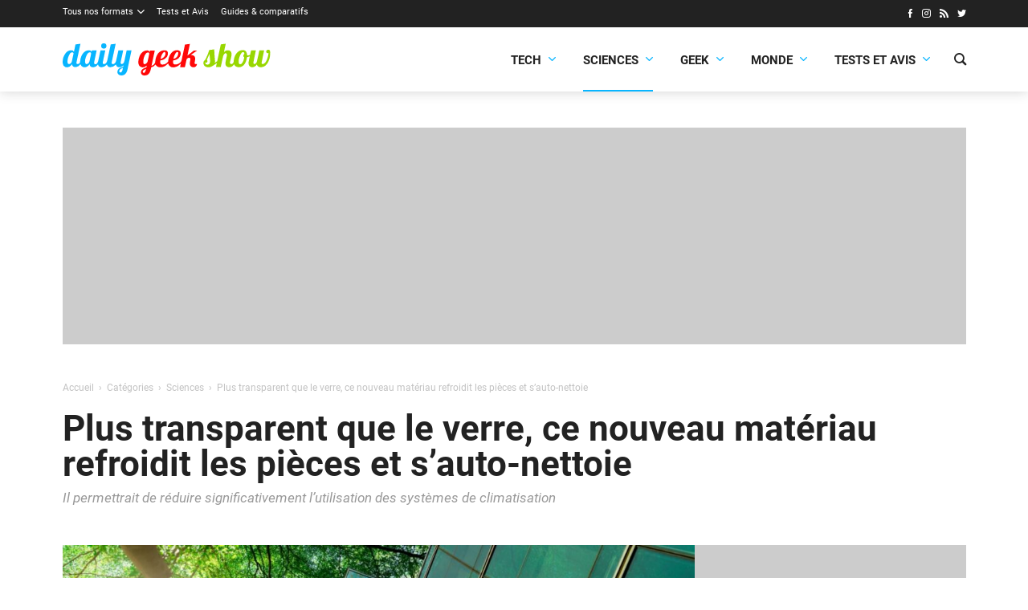

--- FILE ---
content_type: text/html; charset=UTF-8
request_url: https://dailygeekshow.com/materiau-transparent-hydrophobe/
body_size: 14614
content:
<!DOCTYPE HTML><html class="no-js" lang="fr-FR"><head><meta charset="UTF-8" /><link rel='preload' href='/wp-content/themes/dgs/assets/fonts/icons/icons.woff2?1714466177' as='font' crossorigin='anonymous' type='font/woff2' />
<link rel='preload' href='/wp-content/themes/dgs/assets/fonts/roboto/Roboto-Bold.woff2' as='font' crossorigin='anonymous' type='font/woff2' />
<link rel='preload' href='/wp-content/themes/dgs/assets/fonts/roboto/Roboto-Regular.woff2' as='font' crossorigin='anonymous' type='font/woff2' />
<link rel='preload' href='/wp-content/themes/dgs/assets/fonts/roboto/Roboto-Italic.woff2' as='font' crossorigin='anonymous' type='font/woff2' />
<link rel='preload' href='https://dailygeekshow.com/wp-content/themes/dgs/assets/images/logo.svg' as='image' />
<meta name='robots' content='index, follow, max-image-preview:large, max-snippet:-1, max-video-preview:-1' />
<style>html,body{background-color:#FFFFFF;min-height:100.1vh!important;}</style>
	<!-- This site is optimized with the Yoast SEO plugin v22.2 - https://yoast.com/wordpress/plugins/seo/ -->
	<link media="all" href="https://dailygeekshow.com/wp-content/cache/autoptimize/css/autoptimize_5193caa031643fe1dae329a7a396b53e.css" rel="stylesheet"><title>Plus transparent que le verre, ce nouveau matériau refroidit les pièces et s&#039;auto-nettoie</title>
	<meta name="description" content="Des chercheurs allemands ont dévoilé un nouveau matériau transparent prometteur. Auto-nettoyant, celui-ci permet de maintenir une température intérieure confortable lorsqu’il est placé sur les fenêtres d’une pièce, tout en préservant l’intimité de ses occupants." />
	<link rel="canonical" href="https://dailygeekshow.com/materiau-transparent-hydrophobe/" />
	<meta property="og:locale" content="fr_FR" />
	<meta property="og:type" content="article" />
	<meta property="og:title" content="Plus transparent que le verre, ce nouveau matériau refroidit les pièces et s&#039;auto-nettoie" />
	<meta property="og:description" content="Des chercheurs allemands ont dévoilé un nouveau matériau transparent prometteur. Auto-nettoyant, celui-ci permet de maintenir une température intérieure confortable lorsqu’il est placé sur les fenêtres d’une pièce, tout en préservant l’intimité de ses occupants." />
	<meta property="og:url" content="https://dailygeekshow.com/materiau-transparent-hydrophobe/" />
	<meta property="og:site_name" content="Daily Geek Show" />
	<meta property="article:publisher" content="https://www.facebook.com/DailyGeekShow/" />
	<meta property="article:published_time" content="2024-06-04T10:00:00+00:00" />
	<meta property="article:modified_time" content="2024-06-03T14:32:30+00:00" />
	<meta property="og:image" content="https://dailygeekshow.com/wp-content/uploads/2024/06/une-verre-materiau.jpg" />
	<meta property="og:image:width" content="1200" />
	<meta property="og:image:height" content="675" />
	<meta property="og:image:type" content="image/jpeg" />
	<meta name="author" content="Yann Contegat" />
	<meta name="twitter:card" content="summary_large_image" />
	<meta name="twitter:creator" content="@DailyGeekShow" />
	<meta name="twitter:site" content="@DailyGeekShow" />
	<meta name="twitter:label1" content="Écrit par" />
	<meta name="twitter:data1" content="Yann Contegat" />
	<meta name="twitter:label2" content="Durée de lecture estimée" />
	<meta name="twitter:data2" content="3 minutes" />
	<script type="application/ld+json" class="yoast-schema-graph">{"@context":"https://schema.org","@graph":[{"@type":"Article","@id":"https://dailygeekshow.com/materiau-transparent-hydrophobe/#article","isPartOf":{"@id":"https://dailygeekshow.com/materiau-transparent-hydrophobe/"},"author":{"name":"Yann Contegat","@id":"https://dailygeekshow.com/#/schema/person/2dc25ef26ecf528fb34abf6f65ccab04"},"headline":"Plus transparent que le verre, ce nouveau matériau refroidit les pièces et s&rsquo;auto-nettoie","datePublished":"2024-06-04T10:00:00+00:00","dateModified":"2024-06-03T14:32:30+00:00","mainEntityOfPage":{"@id":"https://dailygeekshow.com/materiau-transparent-hydrophobe/"},"wordCount":367,"commentCount":0,"publisher":{"@id":"https://dailygeekshow.com/#organization"},"image":{"@id":"https://dailygeekshow.com/materiau-transparent-hydrophobe/#primaryimage"},"thumbnailUrl":"https://dailygeekshow.com/wp-content/uploads/2024/06/une-verre-materiau.jpg","keywords":["matériau"],"articleSection":["Sciences","Actualités"],"inLanguage":"fr-FR","potentialAction":[{"@type":"CommentAction","name":"Comment","target":["https://dailygeekshow.com/materiau-transparent-hydrophobe/#respond"]}]},{"@type":"WebPage","@id":"https://dailygeekshow.com/materiau-transparent-hydrophobe/","url":"https://dailygeekshow.com/materiau-transparent-hydrophobe/","name":"Plus transparent que le verre, ce nouveau matériau refroidit les pièces et s'auto-nettoie","isPartOf":{"@id":"https://dailygeekshow.com/#website"},"primaryImageOfPage":{"@id":"https://dailygeekshow.com/materiau-transparent-hydrophobe/#primaryimage"},"image":{"@id":"https://dailygeekshow.com/materiau-transparent-hydrophobe/#primaryimage"},"thumbnailUrl":"https://dailygeekshow.com/wp-content/uploads/2024/06/une-verre-materiau.jpg","datePublished":"2024-06-04T10:00:00+00:00","dateModified":"2024-06-03T14:32:30+00:00","description":"Des chercheurs allemands ont dévoilé un nouveau matériau transparent prometteur. Auto-nettoyant, celui-ci permet de maintenir une température intérieure confortable lorsqu’il est placé sur les fenêtres d’une pièce, tout en préservant l’intimité de ses occupants.","breadcrumb":{"@id":"https://dailygeekshow.com/materiau-transparent-hydrophobe/#breadcrumb"},"inLanguage":"fr-FR","potentialAction":[{"@type":"ReadAction","target":["https://dailygeekshow.com/materiau-transparent-hydrophobe/"]}]},{"@type":"ImageObject","inLanguage":"fr-FR","@id":"https://dailygeekshow.com/materiau-transparent-hydrophobe/#primaryimage","url":"https://dailygeekshow.com/wp-content/uploads/2024/06/une-verre-materiau.jpg","contentUrl":"https://dailygeekshow.com/wp-content/uploads/2024/06/une-verre-materiau.jpg","width":1200,"height":675,"caption":"— Fahroni / Shutterstock.com"},{"@type":"BreadcrumbList","@id":"https://dailygeekshow.com/materiau-transparent-hydrophobe/#breadcrumb","itemListElement":[{"@type":"ListItem","position":1,"name":"Home","item":"https://dailygeekshow.com/"},{"@type":"ListItem","position":2,"name":"Plus transparent que le verre, ce nouveau matériau refroidit les pièces et s&rsquo;auto-nettoie"}]},{"@type":"WebSite","@id":"https://dailygeekshow.com/#website","url":"https://dailygeekshow.com/","name":"Daily Geek Show","description":"votre dose quotidienne d&#039;informations","publisher":{"@id":"https://dailygeekshow.com/#organization"},"alternateName":"DGS","potentialAction":[{"@type":"SearchAction","target":{"@type":"EntryPoint","urlTemplate":"https://dailygeekshow.com/?s={search_term_string}"},"query-input":"required name=search_term_string"}],"inLanguage":"fr-FR"},{"@type":"Organization","@id":"https://dailygeekshow.com/#organization","name":"Daily Geek Show","alternateName":"DGS","url":"https://dailygeekshow.com/","logo":{"@type":"ImageObject","inLanguage":"fr-FR","@id":"https://dailygeekshow.com/#/schema/logo/image/","url":"https://dailygeekshow.com/wp-content/uploads/2019/03/DGS-Google.png","contentUrl":"https://dailygeekshow.com/wp-content/uploads/2019/03/DGS-Google.png","width":1024,"height":1024,"caption":"Daily Geek Show"},"image":{"@id":"https://dailygeekshow.com/#/schema/logo/image/"},"sameAs":["https://www.facebook.com/DailyGeekShow/","https://twitter.com/DailyGeekShow","https://www.instagram.com/dailygeekshow/"]},{"@type":"Person","@id":"https://dailygeekshow.com/#/schema/person/2dc25ef26ecf528fb34abf6f65ccab04","name":"Yann Contegat","image":{"@type":"ImageObject","inLanguage":"fr-FR","@id":"https://dailygeekshow.com/#/schema/person/image/","url":"https://secure.gravatar.com/avatar/6956fe9921ba1a8487273106ca8940c6?s=96&d=identicon&r=g","contentUrl":"https://secure.gravatar.com/avatar/6956fe9921ba1a8487273106ca8940c6?s=96&d=identicon&r=g","caption":"Yann Contegat"},"url":"https://dailygeekshow.com/author/yann-contegat/"}]}</script>
	<!-- / Yoast SEO plugin. -->


<link rel="alternate" type="application/rss+xml" title="Daily Geek Show &raquo; Plus transparent que le verre, ce nouveau matériau refroidit les pièces et s&rsquo;auto-nettoie Flux des commentaires" href="https://dailygeekshow.com/materiau-transparent-hydrophobe/feed/" />

<style id='safe-svg-svg-icon-style-inline-css'>
.safe-svg-cover{text-align:center}.safe-svg-cover .safe-svg-inside{display:inline-block;max-width:100%}.safe-svg-cover svg{height:100%;max-height:100%;max-width:100%;width:100%}

</style>
<style id='global-styles-inline-css'>
body{--wp--preset--color--black: #000000;--wp--preset--color--cyan-bluish-gray: #abb8c3;--wp--preset--color--white: #ffffff;--wp--preset--color--pale-pink: #f78da7;--wp--preset--color--vivid-red: #cf2e2e;--wp--preset--color--luminous-vivid-orange: #ff6900;--wp--preset--color--luminous-vivid-amber: #fcb900;--wp--preset--color--light-green-cyan: #7bdcb5;--wp--preset--color--vivid-green-cyan: #00d084;--wp--preset--color--pale-cyan-blue: #8ed1fc;--wp--preset--color--vivid-cyan-blue: #0693e3;--wp--preset--color--vivid-purple: #9b51e0;--wp--preset--color--primary: #222;--wp--preset--color--highlight: #08b5ff;--wp--preset--color--background: #ffffff;--wp--preset--gradient--vivid-cyan-blue-to-vivid-purple: linear-gradient(135deg,rgba(6,147,227,1) 0%,rgb(155,81,224) 100%);--wp--preset--gradient--light-green-cyan-to-vivid-green-cyan: linear-gradient(135deg,rgb(122,220,180) 0%,rgb(0,208,130) 100%);--wp--preset--gradient--luminous-vivid-amber-to-luminous-vivid-orange: linear-gradient(135deg,rgba(252,185,0,1) 0%,rgba(255,105,0,1) 100%);--wp--preset--gradient--luminous-vivid-orange-to-vivid-red: linear-gradient(135deg,rgba(255,105,0,1) 0%,rgb(207,46,46) 100%);--wp--preset--gradient--very-light-gray-to-cyan-bluish-gray: linear-gradient(135deg,rgb(238,238,238) 0%,rgb(169,184,195) 100%);--wp--preset--gradient--cool-to-warm-spectrum: linear-gradient(135deg,rgb(74,234,220) 0%,rgb(151,120,209) 20%,rgb(207,42,186) 40%,rgb(238,44,130) 60%,rgb(251,105,98) 80%,rgb(254,248,76) 100%);--wp--preset--gradient--blush-light-purple: linear-gradient(135deg,rgb(255,206,236) 0%,rgb(152,150,240) 100%);--wp--preset--gradient--blush-bordeaux: linear-gradient(135deg,rgb(254,205,165) 0%,rgb(254,45,45) 50%,rgb(107,0,62) 100%);--wp--preset--gradient--luminous-dusk: linear-gradient(135deg,rgb(255,203,112) 0%,rgb(199,81,192) 50%,rgb(65,88,208) 100%);--wp--preset--gradient--pale-ocean: linear-gradient(135deg,rgb(255,245,203) 0%,rgb(182,227,212) 50%,rgb(51,167,181) 100%);--wp--preset--gradient--electric-grass: linear-gradient(135deg,rgb(202,248,128) 0%,rgb(113,206,126) 100%);--wp--preset--gradient--midnight: linear-gradient(135deg,rgb(2,3,129) 0%,rgb(40,116,252) 100%);--wp--preset--font-size--small: 13px;--wp--preset--font-size--medium: 20px;--wp--preset--font-size--large: 36px;--wp--preset--font-size--x-large: 42px;--wp--preset--font-family--roboto: 'Roboto', sans-serif;--wp--preset--spacing--20: 0.44rem;--wp--preset--spacing--30: 0.67rem;--wp--preset--spacing--40: 1rem;--wp--preset--spacing--50: 1.5rem;--wp--preset--spacing--60: 2.25rem;--wp--preset--spacing--70: 3.38rem;--wp--preset--spacing--80: 5.06rem;--wp--preset--shadow--natural: 6px 6px 9px rgba(0, 0, 0, 0.2);--wp--preset--shadow--deep: 12px 12px 50px rgba(0, 0, 0, 0.4);--wp--preset--shadow--sharp: 6px 6px 0px rgba(0, 0, 0, 0.2);--wp--preset--shadow--outlined: 6px 6px 0px -3px rgba(255, 255, 255, 1), 6px 6px rgba(0, 0, 0, 1);--wp--preset--shadow--crisp: 6px 6px 0px rgba(0, 0, 0, 1);}body { margin: 0;--wp--style--global--content-size: 840px;--wp--style--global--wide-size: 1100px; }.wp-site-blocks > .alignleft { float: left; margin-right: 2em; }.wp-site-blocks > .alignright { float: right; margin-left: 2em; }.wp-site-blocks > .aligncenter { justify-content: center; margin-left: auto; margin-right: auto; }:where(.wp-site-blocks) > * { margin-block-start: 24px; margin-block-end: 0; }:where(.wp-site-blocks) > :first-child:first-child { margin-block-start: 0; }:where(.wp-site-blocks) > :last-child:last-child { margin-block-end: 0; }body { --wp--style--block-gap: 24px; }:where(body .is-layout-flow)  > :first-child:first-child{margin-block-start: 0;}:where(body .is-layout-flow)  > :last-child:last-child{margin-block-end: 0;}:where(body .is-layout-flow)  > *{margin-block-start: 24px;margin-block-end: 0;}:where(body .is-layout-constrained)  > :first-child:first-child{margin-block-start: 0;}:where(body .is-layout-constrained)  > :last-child:last-child{margin-block-end: 0;}:where(body .is-layout-constrained)  > *{margin-block-start: 24px;margin-block-end: 0;}:where(body .is-layout-flex) {gap: 24px;}:where(body .is-layout-grid) {gap: 24px;}body .is-layout-flow > .alignleft{float: left;margin-inline-start: 0;margin-inline-end: 2em;}body .is-layout-flow > .alignright{float: right;margin-inline-start: 2em;margin-inline-end: 0;}body .is-layout-flow > .aligncenter{margin-left: auto !important;margin-right: auto !important;}body .is-layout-constrained > .alignleft{float: left;margin-inline-start: 0;margin-inline-end: 2em;}body .is-layout-constrained > .alignright{float: right;margin-inline-start: 2em;margin-inline-end: 0;}body .is-layout-constrained > .aligncenter{margin-left: auto !important;margin-right: auto !important;}body .is-layout-constrained > :where(:not(.alignleft):not(.alignright):not(.alignfull)){max-width: var(--wp--style--global--content-size);margin-left: auto !important;margin-right: auto !important;}body .is-layout-constrained > .alignwide{max-width: var(--wp--style--global--wide-size);}body .is-layout-flex{display: flex;}body .is-layout-flex{flex-wrap: wrap;align-items: center;}body .is-layout-flex > *{margin: 0;}body .is-layout-grid{display: grid;}body .is-layout-grid > *{margin: 0;}body{font-family: var(--wp--preset--font-family--roboto);padding-top: 0px;padding-right: 0px;padding-bottom: 0px;padding-left: 0px;}a:where(:not(.wp-element-button)){text-decoration: underline;}.wp-element-button, .wp-block-button__link{background-color: #32373c;border-width: 0;color: #fff;font-family: inherit;font-size: inherit;line-height: inherit;padding: calc(0.667em + 2px) calc(1.333em + 2px);text-decoration: none;}.has-black-color{color: var(--wp--preset--color--black) !important;}.has-cyan-bluish-gray-color{color: var(--wp--preset--color--cyan-bluish-gray) !important;}.has-white-color{color: var(--wp--preset--color--white) !important;}.has-pale-pink-color{color: var(--wp--preset--color--pale-pink) !important;}.has-vivid-red-color{color: var(--wp--preset--color--vivid-red) !important;}.has-luminous-vivid-orange-color{color: var(--wp--preset--color--luminous-vivid-orange) !important;}.has-luminous-vivid-amber-color{color: var(--wp--preset--color--luminous-vivid-amber) !important;}.has-light-green-cyan-color{color: var(--wp--preset--color--light-green-cyan) !important;}.has-vivid-green-cyan-color{color: var(--wp--preset--color--vivid-green-cyan) !important;}.has-pale-cyan-blue-color{color: var(--wp--preset--color--pale-cyan-blue) !important;}.has-vivid-cyan-blue-color{color: var(--wp--preset--color--vivid-cyan-blue) !important;}.has-vivid-purple-color{color: var(--wp--preset--color--vivid-purple) !important;}.has-primary-color{color: var(--wp--preset--color--primary) !important;}.has-highlight-color{color: var(--wp--preset--color--highlight) !important;}.has-background-color{color: var(--wp--preset--color--background) !important;}.has-black-background-color{background-color: var(--wp--preset--color--black) !important;}.has-cyan-bluish-gray-background-color{background-color: var(--wp--preset--color--cyan-bluish-gray) !important;}.has-white-background-color{background-color: var(--wp--preset--color--white) !important;}.has-pale-pink-background-color{background-color: var(--wp--preset--color--pale-pink) !important;}.has-vivid-red-background-color{background-color: var(--wp--preset--color--vivid-red) !important;}.has-luminous-vivid-orange-background-color{background-color: var(--wp--preset--color--luminous-vivid-orange) !important;}.has-luminous-vivid-amber-background-color{background-color: var(--wp--preset--color--luminous-vivid-amber) !important;}.has-light-green-cyan-background-color{background-color: var(--wp--preset--color--light-green-cyan) !important;}.has-vivid-green-cyan-background-color{background-color: var(--wp--preset--color--vivid-green-cyan) !important;}.has-pale-cyan-blue-background-color{background-color: var(--wp--preset--color--pale-cyan-blue) !important;}.has-vivid-cyan-blue-background-color{background-color: var(--wp--preset--color--vivid-cyan-blue) !important;}.has-vivid-purple-background-color{background-color: var(--wp--preset--color--vivid-purple) !important;}.has-primary-background-color{background-color: var(--wp--preset--color--primary) !important;}.has-highlight-background-color{background-color: var(--wp--preset--color--highlight) !important;}.has-background-background-color{background-color: var(--wp--preset--color--background) !important;}.has-black-border-color{border-color: var(--wp--preset--color--black) !important;}.has-cyan-bluish-gray-border-color{border-color: var(--wp--preset--color--cyan-bluish-gray) !important;}.has-white-border-color{border-color: var(--wp--preset--color--white) !important;}.has-pale-pink-border-color{border-color: var(--wp--preset--color--pale-pink) !important;}.has-vivid-red-border-color{border-color: var(--wp--preset--color--vivid-red) !important;}.has-luminous-vivid-orange-border-color{border-color: var(--wp--preset--color--luminous-vivid-orange) !important;}.has-luminous-vivid-amber-border-color{border-color: var(--wp--preset--color--luminous-vivid-amber) !important;}.has-light-green-cyan-border-color{border-color: var(--wp--preset--color--light-green-cyan) !important;}.has-vivid-green-cyan-border-color{border-color: var(--wp--preset--color--vivid-green-cyan) !important;}.has-pale-cyan-blue-border-color{border-color: var(--wp--preset--color--pale-cyan-blue) !important;}.has-vivid-cyan-blue-border-color{border-color: var(--wp--preset--color--vivid-cyan-blue) !important;}.has-vivid-purple-border-color{border-color: var(--wp--preset--color--vivid-purple) !important;}.has-primary-border-color{border-color: var(--wp--preset--color--primary) !important;}.has-highlight-border-color{border-color: var(--wp--preset--color--highlight) !important;}.has-background-border-color{border-color: var(--wp--preset--color--background) !important;}.has-vivid-cyan-blue-to-vivid-purple-gradient-background{background: var(--wp--preset--gradient--vivid-cyan-blue-to-vivid-purple) !important;}.has-light-green-cyan-to-vivid-green-cyan-gradient-background{background: var(--wp--preset--gradient--light-green-cyan-to-vivid-green-cyan) !important;}.has-luminous-vivid-amber-to-luminous-vivid-orange-gradient-background{background: var(--wp--preset--gradient--luminous-vivid-amber-to-luminous-vivid-orange) !important;}.has-luminous-vivid-orange-to-vivid-red-gradient-background{background: var(--wp--preset--gradient--luminous-vivid-orange-to-vivid-red) !important;}.has-very-light-gray-to-cyan-bluish-gray-gradient-background{background: var(--wp--preset--gradient--very-light-gray-to-cyan-bluish-gray) !important;}.has-cool-to-warm-spectrum-gradient-background{background: var(--wp--preset--gradient--cool-to-warm-spectrum) !important;}.has-blush-light-purple-gradient-background{background: var(--wp--preset--gradient--blush-light-purple) !important;}.has-blush-bordeaux-gradient-background{background: var(--wp--preset--gradient--blush-bordeaux) !important;}.has-luminous-dusk-gradient-background{background: var(--wp--preset--gradient--luminous-dusk) !important;}.has-pale-ocean-gradient-background{background: var(--wp--preset--gradient--pale-ocean) !important;}.has-electric-grass-gradient-background{background: var(--wp--preset--gradient--electric-grass) !important;}.has-midnight-gradient-background{background: var(--wp--preset--gradient--midnight) !important;}.has-small-font-size{font-size: var(--wp--preset--font-size--small) !important;}.has-medium-font-size{font-size: var(--wp--preset--font-size--medium) !important;}.has-large-font-size{font-size: var(--wp--preset--font-size--large) !important;}.has-x-large-font-size{font-size: var(--wp--preset--font-size--x-large) !important;}.has-roboto-font-family{font-family: var(--wp--preset--font-family--roboto) !important;}
.wp-block-navigation a:where(:not(.wp-element-button)){color: inherit;}
.wp-block-pullquote{font-size: 1.5em;line-height: 1.6;}
</style>







<script src="https://dailygeekshow.com/wp-includes/js/jquery/jquery.min.js?ver=3.7.1" id="jquery-core-js"></script>
<link rel="EditURI" type="application/rsd+xml" title="RSD" href="https://dailygeekshow.com/xmlrpc.php?rsd" />
<script type="text/javascript">(function(){var e=document.createElement("script"),f=document.getElementsByTagName("script")[0];e.src="//player.pepsia.com/sdk.js?d="+(new Date).getTime().toString(16);e.type="text/javascript";e.async=!0;f.parentNode.insertBefore(e,f);})();</script><script type="text/javascript" src="https://cache.consentframework.com/js/pa/32296/c/gwt77/stub" referrerpolicy="origin" charset="utf-8"></script>
<script>
window.Sddan = {
    "info": {
        "hd_m" : "",
        "hd_s256" : "",
        "uf_postal_code" : "",
        "uf_bday" : "",
        "uf_gender" : "",
    }
};
</script>
<script type="text/javascript" src="https://choices.consentframework.com/js/pa/32296/c/gwt77/cmp" referrerpolicy="origin" charset="utf-8" async></script><!-- Google tag (gtag.js) -->
<script async src="https://www.googletagmanager.com/gtag/js?id=G-KH3CH6516N"></script>
<script>
  window.dataLayer = window.dataLayer || [];
  function gtag(){dataLayer.push(arguments);}
  gtag('js', new Date());

  gtag('config', 'G-KH3CH6516N');
  gtag('consent', 'default', {
    'ad_storage': 'denied',
    'ad_user_data': 'denied',
    'ad_personalization': 'denied',
    'analytics_storage': 'denied'
  });
</script><meta name="linkavista" content="link-6617-3127"/>    <script>
        var optidigitalQueue = optidigitalQueue || {};
        optidigitalQueue.cmd = optidigitalQueue.cmd || [];
    </script>
    <script type='text/javascript'
        id='optidigital-ad-init'
        async
        data-config='{"adUnit": "/22596911384/od.dailygeekshow.com/article"}'
        src='//scripts.opti-digital.com/tags/?site=dailygeekshow'>
    </script><script type="text/javascript" async="async" src="//widgets.outbrain.com/outbrain.js"></script><script>window.pushMST_config={"vapidPK":"BKWtwTX8MrJA2eU6D6R22wKsnpw8Sf7FrbebFYIpGdUvVwlPEc-H0sb1ekjGkqMzlo31jDeCTD4tDp9q6TKHlgo","enableOverlay":true,"swPath":"/sw.js","i18n":{}};
  var pushmasterTag = document.createElement('script');
  pushmasterTag.src = "https://cdn.pushmaster-cdn.xyz/scripts/publishers/684be5c43e0c2d2faf28a12e/SDK.js";
  pushmasterTag.setAttribute('defer','');

  var firstScriptTag = document.getElementsByTagName('script')[0];
  firstScriptTag.parentNode.insertBefore(pushmasterTag, firstScriptTag);
</script><script data-host="https://analytics.sprkly.me" data-dnt="false" src="https://cdn-analytics.sprkly.me/js/event.js?v=3.02" async defer></script><link rel="alternate" type="application/rss+xml" href="https://dailygeekshow.com/wpucustomrss" /><style>:root{--base-theme-color:#336699}</style><meta name="theme-color" content="#FFFFFF" /><meta name="msapplication-navbutton-color" content="#FFFFFF"><meta name="apple-mobile-web-app-status-bar-style" content="#FFFFFF"><meta name="viewport" content="width=device-width" /><script>document.documentElement.classList.remove("no-js");</script><link rel="icon" href="https://dailygeekshow.com/wp-content/themes/dgs/assets/images/favicon.png" sizes="32x32" />
<link rel="icon" href="https://dailygeekshow.com/wp-content/themes/dgs/assets/images/favicon.png" sizes="192x192" />
<link rel="apple-touch-icon" href="https://dailygeekshow.com/wp-content/themes/dgs/assets/images/favicon.png" />
<meta name="msapplication-TileImage" content="https://dailygeekshow.com/wp-content/themes/dgs/assets/images/favicon.png" />
</head><body class="post-template-default single single-post postid-929808 single-format-standard cssc-is-responsive has-post-thumbnail post-name_materiau-transparent-hydrophobe category-sciences category-actualites tag-materiau-2"><img style="z-index: 1;position: absolute;top: 0;left: 0;pointer-events:none;" class="skip-lazy" src="https://www.img-static.com/dgs.gif?url=https%3A%2F%2Fdailygeekshow.com%2Fmateriau-transparent-hydrophobe%2F" width="1" height="1" /><a class="skiptomain" href="#maincontent">Aller au contenu principal</a><section class="centered-container section--dark cc-top-header"><div class="top-header"><div class="top-menu__wrapper"><ul id="menu-barre-noire" class="top-menu"><li id="menu-item-689150" class="menu-item menu-item-type-taxonomy menu-item-object-category current-post-ancestor menu-item-has-children menu-item-689150"><a href="https://dailygeekshow.com/formats/">Tous nos formats</a>
<ul class="sub-menu">
	<li id="menu-item-513698" class="menu-item menu-item-type-taxonomy menu-item-object-category current-post-ancestor current-menu-parent current-post-parent menu-item-513698"><a href="https://dailygeekshow.com/formats/actualites/">Actualités</a></li>
	<li id="menu-item-630793" class="menu-item menu-item-type-taxonomy menu-item-object-category menu-item-630793"><a href="https://dailygeekshow.com/formats/articles/">Articles</a></li>
	<li id="menu-item-539193" class="menu-item menu-item-type-taxonomy menu-item-object-category menu-item-539193"><a href="https://dailygeekshow.com/formats/breves/">Brèves</a></li>
	<li id="menu-item-513700" class="menu-item menu-item-type-taxonomy menu-item-object-category menu-item-513700"><a href="https://dailygeekshow.com/formats/dossiers/">Dossiers</a></li>
	<li id="menu-item-513701" class="menu-item menu-item-type-taxonomy menu-item-object-category menu-item-513701"><a href="https://dailygeekshow.com/formats/portraits/">Portraits</a></li>
	<li id="menu-item-513703" class="menu-item menu-item-type-taxonomy menu-item-object-category menu-item-513703"><a href="https://dailygeekshow.com/formats/sondages/">Sondages</a></li>
	<li id="menu-item-513702" class="menu-item menu-item-type-taxonomy menu-item-object-category menu-item-513702"><a href="https://dailygeekshow.com/produits/">Produits</a></li>
	<li id="menu-item-513699" class="menu-item menu-item-type-taxonomy menu-item-object-category menu-item-513699"><a href="https://dailygeekshow.com/formats/bons-plans/">Bons plans</a></li>
</ul>
</li>
<li id="menu-item-925284" class="menu-item menu-item-type-taxonomy menu-item-object-category menu-item-925284"><a href="https://dailygeekshow.com/categories/technologie/tests-et-avis/">Tests et Avis</a></li>
<li id="menu-item-952778" class="menu-item menu-item-type-taxonomy menu-item-object-category menu-item-952778"><a href="https://dailygeekshow.com/produits/guides-et-comparatifs/">Guides &amp; comparatifs</a></li>
</ul></div><ul class="wputh-social-links header__social"><li><a rel="me noreferrer noopener" href="https://www.facebook.com/DailyGeekShow/" class="facebook" title="Facebook : Suivre Daily Geek Show (s'ouvre dans une nouvelle fenêtre)" target="_blank"><i aria-hidden="true" class="icon icon_facebook"></i></a></li><li><a rel="me noreferrer noopener" href="https://instagram.com/dailygeekshow/" class="instagram" title="Instagram : Suivre Daily Geek Show (s'ouvre dans une nouvelle fenêtre)" target="_blank"><i aria-hidden="true" class="icon icon_instagram"></i></a></li><li><a rel="me noreferrer noopener" href="/feed/" class="rss" title="RSS : Suivre Daily Geek Show (s'ouvre dans une nouvelle fenêtre)" target="_blank"><i aria-hidden="true" class="icon icon_rss"></i></a></li><li><a rel="me noreferrer noopener" href="https://twitter.com/dailygeekshow" class="twitter" title="Twitter : Suivre Daily Geek Show (s'ouvre dans une nouvelle fenêtre)" target="_blank"><i aria-hidden="true" class="icon icon_twitter"></i></a></li></ul></div></section><div class="cc-header-main__wrapper"><div class="centered-container cc-header-main"><header class="header-main" role="banner"><div translate="no" class="h1 main-title main-logo"><a href="https://dailygeekshow.com"><img src="https://dailygeekshow.com/wp-content/themes/dgs/assets/images/logo.svg" fetchpriority="high" alt="Daily Geek Show" /></a></div><a class="nav-toggle" role="button" href="#"><span></span></a><div class="header-main__menu"><div class="header-main__menu-inner"><div class="main-menu__wrapper"><ul id="menu-main-menu-dgs" class="main-menu"><li id="menu-item-925234" class="menu-item menu-item-type-taxonomy menu-item-object-category menu-item-has-children menu-item-925234"><a href="https://dailygeekshow.com/categories/technologie/">Tech<span class="dgs-menu-go"><i aria-hidden="true" class="icon icon_down"></i></span></a>
<ul class="sub-menu">
	<li id="menu-item-925235" class="menu-item menu-item-type-taxonomy menu-item-object-category menu-item-925235"><a href="https://dailygeekshow.com/categories/technologie/appareils-et-gadgets/">Appareils &amp; Gadgets</a></li>
	<li id="menu-item-925236" class="menu-item menu-item-type-taxonomy menu-item-object-category menu-item-925236"><a href="https://dailygeekshow.com/categories/technologie/applications-et-realite-virtuelle/">Applications &amp; VR</a></li>
	<li id="menu-item-925237" class="menu-item menu-item-type-taxonomy menu-item-object-category menu-item-925237"><a href="https://dailygeekshow.com/categories/technologie/automobile-et-mobilite/">Automobile &amp; Mobilité</a></li>
	<li id="menu-item-925238" class="menu-item menu-item-type-taxonomy menu-item-object-category menu-item-925238"><a href="https://dailygeekshow.com/categories/technologie/cybersecurite/">Cybersécurité</a></li>
	<li id="menu-item-925239" class="menu-item menu-item-type-taxonomy menu-item-object-category menu-item-925239"><a href="https://dailygeekshow.com/categories/technologie/entreprises-et-startups/">Entreprises &amp; Startups</a></li>
	<li id="menu-item-925240" class="menu-item menu-item-type-taxonomy menu-item-object-category menu-item-925240"><a href="https://dailygeekshow.com/categories/technologie/robots-et-intelligence-artificielle/">Robots &amp; IA</a></li>
	<li id="menu-item-925241" class="menu-item menu-item-type-taxonomy menu-item-object-category menu-item-925241"><a href="https://dailygeekshow.com/categories/technologie/tests-et-avis/">Tests et Avis</a></li>
</ul>
</li>
<li id="menu-item-925243" class="menu-item menu-item-type-taxonomy menu-item-object-category current-post-ancestor current-menu-parent current-post-parent menu-item-has-children menu-item-925243"><a href="https://dailygeekshow.com/categories/sciences/">Sciences<span class="dgs-menu-go"><i aria-hidden="true" class="icon icon_down"></i></span></a>
<ul class="sub-menu">
	<li id="menu-item-925274" class="menu-item menu-item-type-taxonomy menu-item-object-category menu-item-925274"><a href="https://dailygeekshow.com/videos/conferences/">Conférences</a></li>
	<li id="menu-item-925244" class="menu-item menu-item-type-taxonomy menu-item-object-category menu-item-925244"><a href="https://dailygeekshow.com/categories/sciences/animaux-et-vegetaux/">Animaux &amp; Végétaux</a></li>
	<li id="menu-item-925245" class="menu-item menu-item-type-taxonomy menu-item-object-category menu-item-925245"><a href="https://dailygeekshow.com/categories/sciences/ecologie/">Écologie</a></li>
	<li id="menu-item-925246" class="menu-item menu-item-type-taxonomy menu-item-object-category menu-item-925246"><a href="https://dailygeekshow.com/categories/sciences/espace/">Espace</a></li>
	<li id="menu-item-925247" class="menu-item menu-item-type-taxonomy menu-item-object-category menu-item-925247"><a href="https://dailygeekshow.com/categories/sciences/sante/">Santé</a></li>
	<li id="menu-item-925248" class="menu-item menu-item-type-taxonomy menu-item-object-category menu-item-925248"><a href="https://dailygeekshow.com/categories/sciences/sciences-humaines/">Sciences humaines</a></li>
	<li id="menu-item-925249" class="menu-item menu-item-type-taxonomy menu-item-object-category menu-item-925249"><a href="https://dailygeekshow.com/categories/sciences/sciences-physiques/">Sciences physiques</a></li>
	<li id="menu-item-925272" class="menu-item menu-item-type-taxonomy menu-item-object-category menu-item-925272"><a href="https://dailygeekshow.com/videos/autour-du-monde/">Autour du monde</a></li>
</ul>
</li>
<li id="menu-item-925250" class="menu-item menu-item-type-taxonomy menu-item-object-category menu-item-has-children menu-item-925250"><a href="https://dailygeekshow.com/categories/geek/">Geek<span class="dgs-menu-go"><i aria-hidden="true" class="icon icon_down"></i></span></a>
<ul class="sub-menu">
	<li id="menu-item-925251" class="menu-item menu-item-type-taxonomy menu-item-object-category menu-item-925251"><a href="https://dailygeekshow.com/categories/geek/cinema/">Cinéma</a></li>
	<li id="menu-item-925252" class="menu-item menu-item-type-taxonomy menu-item-object-category menu-item-925252"><a href="https://dailygeekshow.com/categories/geek/comics/">Comics</a></li>
	<li id="menu-item-925253" class="menu-item menu-item-type-taxonomy menu-item-object-category menu-item-925253"><a href="https://dailygeekshow.com/categories/geek/internet/">Internet</a></li>
	<li id="menu-item-925254" class="menu-item menu-item-type-taxonomy menu-item-object-category menu-item-925254"><a href="https://dailygeekshow.com/categories/geek/jeu-jouets/">Jeux Jouets</a></li>
	<li id="menu-item-925255" class="menu-item menu-item-type-taxonomy menu-item-object-category menu-item-925255"><a href="https://dailygeekshow.com/categories/geek/jeux-video/">Jeux vidéo</a></li>
	<li id="menu-item-925256" class="menu-item menu-item-type-taxonomy menu-item-object-category menu-item-925256"><a href="https://dailygeekshow.com/categories/geek/manga-anime/">Manga &amp; Anime</a></li>
	<li id="menu-item-925273" class="menu-item menu-item-type-taxonomy menu-item-object-category menu-item-925273"><a href="https://dailygeekshow.com/videos/bandes-annonces/">Bandes-annonces</a></li>
	<li id="menu-item-925275" class="menu-item menu-item-type-taxonomy menu-item-object-category menu-item-925275"><a href="https://dailygeekshow.com/videos/courts-metrages/">Courts-métrages</a></li>
	<li id="menu-item-925271" class="menu-item menu-item-type-taxonomy menu-item-object-category menu-item-925271"><a href="https://dailygeekshow.com/videos/">Vidéos</a></li>
	<li id="menu-item-925257" class="menu-item menu-item-type-taxonomy menu-item-object-category menu-item-925257"><a href="https://dailygeekshow.com/categories/geek/series/">Séries</a></li>
</ul>
</li>
<li id="menu-item-925259" class="menu-item menu-item-type-taxonomy menu-item-object-category menu-item-has-children menu-item-925259"><a href="https://dailygeekshow.com/categories/monde/">Monde<span class="dgs-menu-go"><i aria-hidden="true" class="icon icon_down"></i></span></a>
<ul class="sub-menu">
	<li id="menu-item-925258" class="menu-item menu-item-type-taxonomy menu-item-object-category menu-item-925258"><a href="https://dailygeekshow.com/categories/monde/voyage/">Voyage</a></li>
	<li id="menu-item-925260" class="menu-item menu-item-type-taxonomy menu-item-object-category menu-item-925260"><a href="https://dailygeekshow.com/categories/monde/art-et-design/">Art &amp; Design</a></li>
	<li id="menu-item-925261" class="menu-item menu-item-type-taxonomy menu-item-object-category menu-item-925261"><a href="https://dailygeekshow.com/categories/monde/culture/">Culture</a></li>
	<li id="menu-item-925262" class="menu-item menu-item-type-taxonomy menu-item-object-category menu-item-925262"><a href="https://dailygeekshow.com/categories/monde/histoire/">Histoire</a></li>
	<li id="menu-item-925276" class="menu-item menu-item-type-taxonomy menu-item-object-category menu-item-925276"><a href="https://dailygeekshow.com/videos/documentaires/">Documentaires</a></li>
	<li id="menu-item-925263" class="menu-item menu-item-type-taxonomy menu-item-object-category menu-item-925263"><a href="https://dailygeekshow.com/categories/monde/lifestyle/">Lifestyle</a></li>
	<li id="menu-item-925264" class="menu-item menu-item-type-taxonomy menu-item-object-category menu-item-925264"><a href="https://dailygeekshow.com/categories/monde/societe/">Société</a></li>
	<li id="menu-item-925269" class="menu-item menu-item-type-taxonomy menu-item-object-category menu-item-925269"><a href="https://dailygeekshow.com/formats/portraits/">Portraits</a></li>
</ul>
</li>
<li id="menu-item-870413" class="menu-item menu-item-type-taxonomy menu-item-object-category menu-item-has-children menu-item-870413"><a href="https://dailygeekshow.com/categories/technologie/tests-et-avis/">Tests et Avis<span class="dgs-menu-go"><i aria-hidden="true" class="icon icon_down"></i></span></a>
<ul class="sub-menu">
	<li id="menu-item-952779" class="menu-item menu-item-type-taxonomy menu-item-object-category menu-item-952779"><a href="https://dailygeekshow.com/produits/guides-et-comparatifs/">Guides &amp; comparatifs</a></li>
	<li id="menu-item-997339" class="menu-item menu-item-type-taxonomy menu-item-object-category menu-item-997339"><a href="https://dailygeekshow.com/formats/bons-plans/">Bons plans</a></li>
</ul>
</li>
</ul></div></div></div><div class="header-search"><button id="header-search-toggle" type="button" title="Rechercher"><i aria-hidden="true" class="icon icon_magnifier dgs-icn"></i></button></div></header><div class="header-search__form"><form role="search" method="get" id="header-search" class="search__form" action="https://dailygeekshow.com">
    <div class="search__inner">
        <input type="text" value="" name="s" id="s" class="search__input" placeholder="Entrez vos mots-clefs..." title="Rechercher par mots-clefs" />
        <button type="submit" class="search__submit" id="search_submit" title="Rechercher sur Daily Geek Show"><i aria-hidden="true" class="icon icon_magnifier dgs-icn"></i></button>
    </div>
</form>
</div></div></div><div id="content"><div id="maincontent"></div><div id="js-values" class="js-values"  data-page_title="Plus transparent que le verre, ce nouveau matériau refroidit les pièces et s&#039;auto-nettoie" data-body_class="post-template-default single single-post postid-929808 single-format-standard cssc-is-responsive has-post-thumbnail post-name_materiau-transparent-hydrophobe category-sciences category-actualites tag-materiau-2"></div>
<section class="centered-container cc-block--ads_billboard section-m"><div class="block--ads_billboard"><!-- Billboard_1 --><div class='ad-wrapper ad-wrapper--Billboard_'><div id='optidigital-adslot-Billboard_1' style='display:none;' class='Billboard_1'></div></div></div></section><div class="centered-container cc-master-header section-m" data-post-template="default" data-master-header-type="single-post"><div class="master-header"><div class="master-header__inner"><ul class="breadcrumbs" itemscope itemtype="https://schema.org/BreadcrumbList"><li itemprop="itemListElement" itemscope itemtype="https://schema.org/ListItem"><a itemprop="item" class="element-ariane element-ariane--home " href="https://dailygeekshow.com"><span itemprop="name">Accueil</span></a><meta itemprop="position" content="1" /></li><li itemprop="itemListElement" itemscope itemtype="https://schema.org/ListItem"><a itemprop="item" class="element-ariane element-ariane--parent-category-4961 " href="https://dailygeekshow.com/categories/"><span itemprop="name">Catégories</span></a><meta itemprop="position" content="2" /></li><li itemprop="itemListElement" itemscope itemtype="https://schema.org/ListItem"><a itemprop="item" class="element-ariane element-ariane--category " href="https://dailygeekshow.com/categories/sciences/"><span itemprop="name">Sciences</span></a><meta itemprop="position" content="3" /></li><li itemprop="itemListElement" itemscope itemtype="https://schema.org/ListItem"><a  class="element-ariane element-ariane--single-page is-last" href="https://dailygeekshow.com/materiau-transparent-hydrophobe/"><span itemprop="name">Plus transparent que le verre, ce nouveau matériau refroidit les pièces et s&rsquo;auto-nettoie</span></a><meta itemprop="position" content="4" /></li></ul><h1 class="master-header__title">Plus transparent que le verre, ce nouveau matériau refroidit les pièces et s&rsquo;auto-nettoie</h1><div class="post-subtitle"><p>Il permettrait de réduire significativement l’utilisation des systèmes de climatisation</p>
</div></div></div></div><div class="centered-container cc-default-content section-m"><div class="default-content"><div class="post-content__grid"><main class="col-content"><div class="cssc-content dgs-main-post-content">
<figure class="wp-block-image aligncenter size-large"><img fetchpriority="high" decoding="async" width="1024" height="576" src="https://dailygeekshow.com/wp-content/uploads/2024/06/une-verre-materiau-1024x576.jpg" alt="Verre Materiau" class="wp-image-929822" srcset="https://dailygeekshow.com/wp-content/uploads/2024/06/une-verre-materiau-1024x576.jpg 1024w, https://dailygeekshow.com/wp-content/uploads/2024/06/une-verre-materiau-300x169.jpg 300w, https://dailygeekshow.com/wp-content/uploads/2024/06/une-verre-materiau-768x432.jpg 768w, https://dailygeekshow.com/wp-content/uploads/2024/06/une-verre-materiau-500x281.jpg 500w, https://dailygeekshow.com/wp-content/uploads/2024/06/une-verre-materiau.jpg 1200w" sizes="(max-width: 1024px) 100vw, 1024px" /><figcaption class="wp-element-caption">— Fahroni / Shutterstock.com</figcaption></figure>



<p><strong>Des chercheurs allemands ont dévoilé un nouveau <a href="https://dailygeekshow.com/tag/materiau" target="_blank" rel="noreferrer noopener">matériau</a> transparent prometteur. Auto-nettoyant, celui-ci permet de maintenir une température intérieure confortable lorsqu’il est placé sur les fenêtres d’une pièce, tout en préservant l’intimité de ses occupants.</strong></p>



<span id="more-929808"></span>



<h2 class="wp-block-heading"><strong>Matériau multifonction</strong></h2>



<p>Ce <a href="https://dailygeekshow.com/materiau-titane-resistant/" target="_blank" rel="noreferrer noopener">métamatériau</a> microphotonique multifonctionnel à base de polymères (PMMM) se présente sous la forme d&rsquo;un mince film pouvant être collé sur une vitre ordinaire. Ses propriétés particulières proviennent de la structure microscopique de sa surface, constituée de pyramides d&rsquo;à peine 10 microns de large.</p><section class="incontent-related"><span class="incontent-related__title">Lire aussi</span> <span class="incontent-related__desc"><a href="https://dailygeekshow.com/mammifere-marin-rhytine-steller-extinction/">Le premier mammifère marin chassé jusqu’à l&rsquo;extinction a disparu 27 ans seulement après sa découverte</a></span></section>



<p>Ces mini-pyramides diffusent 73 % de la lumière qui les atteint, ce qui donne au matériau un aspect givré mais ne l’empêche pas de transmettre jusqu’à 95 % de la lumière (contre 91 % pour les verres ordinaires).</p>



<p>« <em>Il permet de créer des espaces intérieurs lumineux, sans éblouissement et protégés pour le travail et la vie privée</em> », explique Gan Huang, chercheur au Karlsruhe Institute of Technology et auteur principal de la nouvelle étude, publiée dans la revue <em><a href="https://www.nature.com/articles/s41467-024-48150-2" target="_blank" rel="noreferrer noopener">Nature Communications</a></em>.</p>



<p>Selon le scientifique, son utilisation dans les serres en verre permettrait également d’augmenter leur rendement (les tests réalisés suggèrent une photosynthèse jusqu’à 9 % plus efficace).</p><section class="incontent-related"><span class="incontent-related__title">Lire aussi</span> <span class="incontent-related__desc"><a href="https://dailygeekshow.com/200-000-satellites-dans-le-ciel-le-pari-fou-de-la-chine-pour-verrouiller-lorbite-avant-quil-ne-soit-trop-tard/">200 000 satellites dans le ciel ? Le pari fou de la Chine pour verrouiller l’orbite avant qu’il ne soit trop tard</a></span></section>



<figure class="wp-block-image aligncenter size-full"><img decoding="async" width="730" height="412" src="https://dailygeekshow.com/wp-content/uploads/2024/06/une-materiau-transparent-hydrophobe.jpg" alt="" class="wp-image-929816" srcset="https://dailygeekshow.com/wp-content/uploads/2024/06/une-materiau-transparent-hydrophobe.jpg 730w, https://dailygeekshow.com/wp-content/uploads/2024/06/une-materiau-transparent-hydrophobe-300x169.jpg 300w, https://dailygeekshow.com/wp-content/uploads/2024/06/une-materiau-transparent-hydrophobe-500x282.jpg 500w" sizes="(max-width: 730px) 100vw, 730px" /><figcaption class="wp-element-caption">— © Gan Huang / KIT</figcaption></figure>



<h2 class="wp-block-heading"><strong>Refroidissement passif</strong></h2>



<p>Basé sur le <a href="https://dailygeekshow.com/panneau-anti-solaire-nuit/" target="_blank" rel="noreferrer noopener">refroidissement radiatif</a> (la chaleur qui atteint le matériau est renvoyée vers le cosmos sous forme de rayonnement infrarouge), celui-ci a en moyenne permis d’abaisser de 6 °C la température d’une pièce.</p>



<p>Pour couronner le tout, il est est également <a href="https://dailygeekshow.com/materiau-superhydrophobe-eau/" target="_blank" rel="noreferrer noopener">superhydrophobe</a>. Sa structure microscopique particulière permet la formation d’une couche d&rsquo;air entre sa surface et les gouttelettes d&rsquo;eau, qui vont simplement glisser, emportant avec elles la poussière ou la saleté.</p>



<p>«<em> Notre matériau permet à la fois de rendre les pièces plus lumineuses et de les refroidir de façon passive, réduisant ainsi l’utilisation des systèmes de climatisation</em> », résume Huang. « <em>Cette solution est évolutive et pourrait être intégrée de façon transparente</em> <em>aux infrastructures</em>. »</p><section class="incontent-related"><span class="incontent-related__title">Lire aussi</span> <span class="incontent-related__desc"><a href="https://dailygeekshow.com/creee-dans-des-conditions-extremes-cette-molecule-absente-de-la-terre-serait-une-cle-cachee-de-lorigine-du-vivant/">Créée dans des conditions extrêmes, cette molécule absente de la Terre serait une clé cachée de l’origine du vivant</a></span></section>
</div><div class="cssc-content"><div class="post-credits"><p>Par <strong><a href="https://dailygeekshow.com/author/yann-contegat/">Yann Contegat</a></strong>, le <time datetime="2024-06-04T12:00:00+02:00">4 juin 2024</time></p>
<p>Source: <a rel="noopener noreferrer" target="_blank" href="https://newatlas.com/materials/metamaterial-glass-radiative-cooling-self-cleaning/">New Atlas</a></p>
<p>Étiquettes: <a href="https://dailygeekshow.com/tag/materiau-2/" rel="tag">matériau</a></p>
<p>Catégories: <a href="https://dailygeekshow.com/categories/sciences/" rel="tag">Sciences</a>, <a href="https://dailygeekshow.com/formats/actualites/" rel="tag">Actualités</a></p>
</div></div><div class="post-share">
    <h3>Partager cet article</h3>
    <ul class="share-list"><li data-share-method="facebook" ><a rel="noreferrer noopener" target="_blank" href="https://www.facebook.com/sharer/sharer.php?u=https%3A%2F%2Fdailygeekshow.com%2Fmateriau-transparent-hydrophobe%2F" class="facebook">Facebook</a></li><li data-share-method="linkedin" ><a rel="noreferrer noopener" target="_blank" href="https://www.linkedin.com/sharing/share-offsite/?url=https%3A%2F%2Fdailygeekshow.com%2Fmateriau-transparent-hydrophobe%2F" class="linkedin">LinkedIn</a></li><li data-share-method="pinterest" ><a rel="noreferrer noopener" target="_blank" href="https://pinterest.com/pin/create/button/?url=https%3A%2F%2Fdailygeekshow.com%2Fmateriau-transparent-hydrophobe%2F&media=https://dailygeekshow.com/wp-content/uploads/2024/06/une-verre-materiau.jpg&description=Plus+transparent+que+le+verre%2C+ce+nouveau+mat%C3%A9riau+refroidit+les+pi%C3%A8ces+et+s%E2%80%99auto-nettoie" class="pinterest">Pinterest</a></li><li data-share-method="twitter" ><a rel="noreferrer noopener" target="_blank" href="https://twitter.com/intent/tweet?text=Plus+transparent+que+le+verre%2C+ce+nouveau+mat%C3%A9riau+refroidit+les+pi%C3%A8ces+et+s%E2%80%99auto-nettoie+https%3A%2F%2Fdailygeekshow.com%2Fmateriau-transparent-hydrophobe%2F" class="twitter">X</a></li><li data-share-method="whatsapp" ><a rel="noreferrer noopener" target="_blank" href="whatsapp://send?text=https%3A%2F%2Fdailygeekshow.com%2Fmateriau-transparent-hydrophobe%2F" class="whatsapp">Whatsapp</a></li><li data-share-method="sharesheet"  style="display:none;"><a rel="noreferrer noopener" target="_blank" data-share-title="Plus transparent que le verre, ce nouveau matériau refroidit les pièces et s’auto-nettoie" data-share-url="https://dailygeekshow.com/materiau-transparent-hydrophobe/" href="https://dailygeekshow.com/materiau-transparent-hydrophobe/" class="sharesheet">Partager le lien</a></li></ul></div>
<div class="OUTBRAIN" data-widget-id="GS_1"></div><div class="pepsia_player" data-token="00DJ" data-mute="1" data-logo="1" data-controls="1" data-corner="top-right" data-popup="top-right" data-volume="1" data-autoplay="1" data-template="light" data-vid="0" data-cid="0"></div><div class="comments">	<div id="respond" class="comment-respond">
		<h3 id="reply-title" class="comment-reply-title">Laisser un commentaire <small><a rel="nofollow" id="cancel-comment-reply-link" href="/materiau-transparent-hydrophobe/#respond" style="display:none;">Annuler la réponse</a></small></h3><form action="https://dailygeekshow.com/wp-comments-post.php" method="post" id="commentform" class="comment-form" novalidate><p class="comment-notes"><span id="email-notes">Votre adresse e-mail ne sera pas publiée.</span> <span class="required-field-message">Les champs obligatoires sont indiqués avec <span class="required">*</span></span></p><p class="comment-form-comment"><label for="comment">Commentaire <span class="required">*</span></label> <textarea id="comment" name="comment" cols="45" rows="8" maxlength="65525" required></textarea></p><p class="comment-form-author"><label for="author">Nom <span class="required">*</span></label> <input id="author" name="author" type="text" value="" size="30" maxlength="245" autocomplete="name" required /></p>
<p class="comment-form-email"><label for="email">E-mail <span class="required">*</span></label> <input id="email" name="email" type="email" value="" size="30" maxlength="100" aria-describedby="email-notes" autocomplete="email" required /></p>
<p class="form-submit"><input name="submit" type="submit" id="submit" class="submit" value="Laisser un commentaire" /> <input type='hidden' name='comment_post_ID' value='929808' id='comment_post_ID' />
<input type='hidden' name='comment_parent' id='comment_parent' value='0' />
</p><p style="display: none;"><input type="hidden" id="akismet_comment_nonce" name="akismet_comment_nonce" value="c069ecb4c8" /></p><p style="display: none !important;" class="akismet-fields-container" data-prefix="ak_"><label>&#916;<textarea name="ak_hp_textarea" cols="45" rows="8" maxlength="100"></textarea></label><input type="hidden" id="ak_js_1" name="ak_js" value="190"/><script>document.getElementById( "ak_js_1" ).setAttribute( "value", ( new Date() ).getTime() );</script></p></form>	</div><!-- #respond -->
	<ul class="comments-list"></ul></div></main><aside class="col-sidebar"><ul class="dgs-sidebar"><li id="dgs_optidigital_widget-8" class="widget widget_dgs_optidigital_widget"><!-- HalfpageAd_1 --><div class='ad-wrapper ad-wrapper--HalfpageAd_'><div id='optidigital-adslot-HalfpageAd_1' style='display:none;' class='HalfpageAd_1'></div></div></li>
<li id="last-posts-2" class="widget widget_last-posts"><h3 class="default-sidebar__title">Nouveaux articles</h3><ul class="loop-list loop-list--small"><li><div class="loop loop-side-small"><div class="loop-grid"><div class="loop__image"><div class="loop-image"><img width="1200" height="675" src="https://dailygeekshow.com/wp-content/uploads/2026/01/une-his-hers.jpg" class="attachment-1000863 size-1000863 wp-post-image" alt="" medium="" decoding="async" srcset="https://dailygeekshow.com/wp-content/uploads/2026/01/une-his-hers.jpg 1200w, https://dailygeekshow.com/wp-content/uploads/2026/01/une-his-hers-300x169.jpg 300w, https://dailygeekshow.com/wp-content/uploads/2026/01/une-his-hers-1024x576.jpg 1024w, https://dailygeekshow.com/wp-content/uploads/2026/01/une-his-hers-768x432.jpg 768w, https://dailygeekshow.com/wp-content/uploads/2026/01/une-his-hers-500x281.jpg 500w" sizes="(max-width: 1200px) 100vw, 1200px" /></div></div><div class="loop__content"><h3 class="loop-title"><a href="https://dailygeekshow.com/ce-nouveau-thriller-palpitant-detrone-stranger-things-en-tete-du-classement-netflix/">Ce nouveau thriller palpitant détrône Stranger Things en tête du classement Netflix </a></h3><time datetime="2026-01-20T11:11:00+01:00">20 janvier 2026</time></div></div></div></li><li><div class="loop loop-side-small"><div class="loop-grid"><div class="loop__image"><div class="loop-image"><img width="1200" height="675" src="https://dailygeekshow.com/wp-content/uploads/2026/01/une-satellite-agglomeration-ville-tokyo.jpg" class="attachment-1000248 size-1000248 wp-post-image" alt="" medium="" decoding="async" loading="lazy" srcset="https://dailygeekshow.com/wp-content/uploads/2026/01/une-satellite-agglomeration-ville-tokyo.jpg 1200w, https://dailygeekshow.com/wp-content/uploads/2026/01/une-satellite-agglomeration-ville-tokyo-300x169.jpg 300w, https://dailygeekshow.com/wp-content/uploads/2026/01/une-satellite-agglomeration-ville-tokyo-1024x576.jpg 1024w, https://dailygeekshow.com/wp-content/uploads/2026/01/une-satellite-agglomeration-ville-tokyo-768x432.jpg 768w, https://dailygeekshow.com/wp-content/uploads/2026/01/une-satellite-agglomeration-ville-tokyo-500x281.jpg 500w" sizes="(max-width: 1200px) 100vw, 1200px" /></div></div><div class="loop__content"><h3 class="loop-title"><a href="https://dailygeekshow.com/villes-plus-peuplees-tokyo-jakarta-dhaka/">Quelle est la plus grande ville du monde ? Ce n’est plus Tokyo selon l’ONU</a></h3><time datetime="2026-01-20T09:19:00+01:00">20 janvier 2026</time></div></div></div></li><li><div class="loop loop-side-small"><div class="loop-grid"><div class="loop__image"><div class="loop-image"><img width="1200" height="675" src="https://dailygeekshow.com/wp-content/uploads/2026/01/une-rhytine-mammifere-marin-extinction.jpg" class="attachment-1000170 size-1000170 wp-post-image" alt="" medium="" decoding="async" loading="lazy" srcset="https://dailygeekshow.com/wp-content/uploads/2026/01/une-rhytine-mammifere-marin-extinction.jpg 1200w, https://dailygeekshow.com/wp-content/uploads/2026/01/une-rhytine-mammifere-marin-extinction-300x169.jpg 300w, https://dailygeekshow.com/wp-content/uploads/2026/01/une-rhytine-mammifere-marin-extinction-1024x576.jpg 1024w, https://dailygeekshow.com/wp-content/uploads/2026/01/une-rhytine-mammifere-marin-extinction-768x432.jpg 768w, https://dailygeekshow.com/wp-content/uploads/2026/01/une-rhytine-mammifere-marin-extinction-500x281.jpg 500w" sizes="(max-width: 1200px) 100vw, 1200px" /></div></div><div class="loop__content"><h3 class="loop-title"><a href="https://dailygeekshow.com/mammifere-marin-rhytine-steller-extinction/">Le premier mammifère marin chassé jusqu’à l&rsquo;extinction a disparu 27 ans seulement après sa découverte</a></h3><time datetime="2026-01-20T07:18:00+01:00">20 janvier 2026</time></div></div></div></li></ul></li>
<li id="dgs_optidigital_widget-11" class="widget widget_dgs_optidigital_widget"><!-- HalfpageAd_2 --><div class='ad-wrapper ad-wrapper--HalfpageAd_'><div id='optidigital-adslot-HalfpageAd_2' style='display:none;' class='HalfpageAd_2'></div></div></li>
<li id="last-posts-3" class="widget widget_last-posts"><h3 class="default-sidebar__title">Les plus populaires</h3><ul class="loop-list loop-list--small"><li><div class="loop loop-card-details"><div class=""><div class="loop__image"><div class="loop-image"><img width="1200" height="675" src="https://dailygeekshow.com/wp-content/uploads/2021/11/une-chiens.jpeg" class="attachment-771489 size-771489 wp-post-image" alt="" medium="" decoding="async" loading="lazy" srcset="https://dailygeekshow.com/wp-content/uploads/2021/11/une-chiens.jpeg 1200w, https://dailygeekshow.com/wp-content/uploads/2021/11/une-chiens-300x169.jpeg 300w, https://dailygeekshow.com/wp-content/uploads/2021/11/une-chiens-1024x576.jpeg 1024w, https://dailygeekshow.com/wp-content/uploads/2021/11/une-chiens-768x432.jpeg 768w, https://dailygeekshow.com/wp-content/uploads/2021/11/une-chiens-696x392.jpeg 696w, https://dailygeekshow.com/wp-content/uploads/2021/11/une-chiens-1068x601.jpeg 1068w, https://dailygeekshow.com/wp-content/uploads/2021/11/une-chiens-747x420.jpeg 747w" sizes="(max-width: 1200px) 100vw, 1200px" /></div></div><div class="loop__content"><h3 class="loop-title"><a href="https://dailygeekshow.com/chien-morsure-france/">Ces 10 races de chiens sont celles qui mordent le plus en France</a></h3><time datetime="2026-01-12T11:51:19+01:00">12 janvier 2026</time></div></div></div></li><li><div class="loop loop-card-details"><div class=""><div class="loop__image"><div class="loop-image"><img width="1200" height="675" src="https://dailygeekshow.com/wp-content/uploads/2022/10/une-la-route.jpg" class="attachment-821666 size-821666 wp-post-image" alt="" medium="" decoding="async" loading="lazy" srcset="https://dailygeekshow.com/wp-content/uploads/2022/10/une-la-route.jpg 1200w, https://dailygeekshow.com/wp-content/uploads/2022/10/une-la-route-300x169.jpg 300w, https://dailygeekshow.com/wp-content/uploads/2022/10/une-la-route-1024x576.jpg 1024w, https://dailygeekshow.com/wp-content/uploads/2022/10/une-la-route-768x432.jpg 768w, https://dailygeekshow.com/wp-content/uploads/2022/10/une-la-route-696x392.jpg 696w, https://dailygeekshow.com/wp-content/uploads/2022/10/une-la-route-1068x601.jpg 1068w, https://dailygeekshow.com/wp-content/uploads/2022/10/une-la-route-747x420.jpg 747w" sizes="(max-width: 1200px) 100vw, 1200px" /></div></div><div class="loop__content"><h3 class="loop-title"><a href="https://dailygeekshow.com/films-post-apocalyptiques/">15 films post-apocalyptiques à voir impérativement</a></h3><time datetime="2026-01-13T07:00:00+01:00">13 janvier 2026</time></div></div></div></li><li><div class="loop loop-card-details"><div class=""><div class="loop__image"><div class="loop-image"><img width="1200" height="675" src="https://dailygeekshow.com/wp-content/uploads/2022/04/127cc8efc8a050e51b08338f3237f240.jpeg" class="attachment-792266 size-792266 wp-post-image" alt="" medium="" decoding="async" loading="lazy" srcset="https://dailygeekshow.com/wp-content/uploads/2022/04/127cc8efc8a050e51b08338f3237f240.jpeg 1200w, https://dailygeekshow.com/wp-content/uploads/2022/04/127cc8efc8a050e51b08338f3237f240-300x169.jpeg 300w, https://dailygeekshow.com/wp-content/uploads/2022/04/127cc8efc8a050e51b08338f3237f240-1024x576.jpeg 1024w, https://dailygeekshow.com/wp-content/uploads/2022/04/127cc8efc8a050e51b08338f3237f240-768x432.jpeg 768w, https://dailygeekshow.com/wp-content/uploads/2022/04/127cc8efc8a050e51b08338f3237f240-696x392.jpeg 696w, https://dailygeekshow.com/wp-content/uploads/2022/04/127cc8efc8a050e51b08338f3237f240-1068x601.jpeg 1068w, https://dailygeekshow.com/wp-content/uploads/2022/04/127cc8efc8a050e51b08338f3237f240-747x420.jpeg 747w" sizes="(max-width: 1200px) 100vw, 1200px" /></div></div><div class="loop__content"><h3 class="loop-title"><a href="https://dailygeekshow.com/chats-intelligents/">Top 8 des races de chats les plus intelligentes</a></h3><time datetime="2026-01-15T13:30:00+01:00">15 janvier 2026</time></div></div></div></li></ul></li>
<li id="dgs_optidigital_widget-12" class="widget widget_dgs_optidigital_widget"><!-- HalfpageAd_3 --><div class='ad-wrapper ad-wrapper--HalfpageAd_'><div id='optidigital-adslot-HalfpageAd_3' style='display:none;' class='HalfpageAd_3'></div></div></li>
<li id="last-posts-4" class="widget widget_last-posts"><h3 class="default-sidebar__title">Nouveautés geek</h3><ul class="loop-list loop-list--small"><li><div class="loop loop-card"><div class=""><div class="loop__image"><div class="loop-image"><img width="1200" height="675" src="https://dailygeekshow.com/wp-content/uploads/2026/01/une-his-hers.jpg" class="attachment-1000863 size-1000863 wp-post-image" alt="" medium="" decoding="async" loading="lazy" srcset="https://dailygeekshow.com/wp-content/uploads/2026/01/une-his-hers.jpg 1200w, https://dailygeekshow.com/wp-content/uploads/2026/01/une-his-hers-300x169.jpg 300w, https://dailygeekshow.com/wp-content/uploads/2026/01/une-his-hers-1024x576.jpg 1024w, https://dailygeekshow.com/wp-content/uploads/2026/01/une-his-hers-768x432.jpg 768w, https://dailygeekshow.com/wp-content/uploads/2026/01/une-his-hers-500x281.jpg 500w" sizes="(max-width: 1200px) 100vw, 1200px" /></div></div><div class="loop__content"><h3 class="loop-title"><a href="https://dailygeekshow.com/ce-nouveau-thriller-palpitant-detrone-stranger-things-en-tete-du-classement-netflix/">Ce nouveau thriller palpitant détrône Stranger Things en tête du classement Netflix </a></h3></div></div></div></li><li><div class="loop loop-card"><div class=""><div class="loop__image"><div class="loop-image"><img width="1200" height="675" src="https://dailygeekshow.com/wp-content/uploads/2026/01/une-le-seigneur-des-anneaux.jpg" class="attachment-1000876 size-1000876 wp-post-image" alt="" medium="" decoding="async" loading="lazy" srcset="https://dailygeekshow.com/wp-content/uploads/2026/01/une-le-seigneur-des-anneaux.jpg 1200w, https://dailygeekshow.com/wp-content/uploads/2026/01/une-le-seigneur-des-anneaux-300x169.jpg 300w, https://dailygeekshow.com/wp-content/uploads/2026/01/une-le-seigneur-des-anneaux-1024x576.jpg 1024w, https://dailygeekshow.com/wp-content/uploads/2026/01/une-le-seigneur-des-anneaux-768x432.jpg 768w, https://dailygeekshow.com/wp-content/uploads/2026/01/une-le-seigneur-des-anneaux-500x281.jpg 500w" sizes="(max-width: 1200px) 100vw, 1200px" /></div></div><div class="loop__content"><h3 class="loop-title"><a href="https://dailygeekshow.com/les-preventes-de-la-ressortie-du-seigneur-des-anneaux-font-un-carton-au-cinema/">Les préventes de la ressortie du Seigneur des anneaux font un carton au cinéma</a></h3></div></div></div></li><li><div class="loop loop-card"><div class=""><div class="loop__image"><div class="loop-image"><img width="1200" height="675" src="https://dailygeekshow.com/wp-content/uploads/2026/01/une-avatar-zoe-saldana-1.jpg" class="attachment-1000737 size-1000737 wp-post-image" alt="" medium="" decoding="async" loading="lazy" srcset="https://dailygeekshow.com/wp-content/uploads/2026/01/une-avatar-zoe-saldana-1.jpg 1200w, https://dailygeekshow.com/wp-content/uploads/2026/01/une-avatar-zoe-saldana-1-300x169.jpg 300w, https://dailygeekshow.com/wp-content/uploads/2026/01/une-avatar-zoe-saldana-1-1024x576.jpg 1024w, https://dailygeekshow.com/wp-content/uploads/2026/01/une-avatar-zoe-saldana-1-768x432.jpg 768w, https://dailygeekshow.com/wp-content/uploads/2026/01/une-avatar-zoe-saldana-1-500x281.jpg 500w" sizes="(max-width: 1200px) 100vw, 1200px" /></div></div><div class="loop__content"><h3 class="loop-title"><a href="https://dailygeekshow.com/grace-a-avatar-3-zoe-saldana-devient-lactrice-la-plus-rentable-de-tous-les-temps/">Grâce à Avatar 3, Zoe Saldaña devient l’actrice la plus rentable de tous les temps</a></h3></div></div></div></li></ul></li>
<li id="dgs_optidigital_widget-13" class="widget widget_dgs_optidigital_widget"><!-- HalfpageAd_4 --><div class='ad-wrapper ad-wrapper--HalfpageAd_'><div id='optidigital-adslot-HalfpageAd_4' style='display:none;' class='HalfpageAd_4'></div></div></li>
<li id="custom_html-6" class="widget_text widget widget_custom_html"><h3 class="default-sidebar__title">Les Jeux sur DGS</h3><div class="textwidget custom-html-widget"><a href="https://bit.ly/3UExshJ" target="_blank" rel="noopener">
    <img src="https://dailygeekshow.com/wp-content/uploads/2024/11/300x250.jpg" alt="Image publicitaire">
</a></div></li>
</ul></aside></div></div></div></div><script>
jQuery(document).ready(function() {
    var beopdoc = jQuery('body');
    if(beopdoc.attr('data-beopinionloaded') == '1'){
        return false;
    }

    (function(window, document, script) {
      window.beOpAsyncInit = function() {
        BeOpSDK.init({
          account: "556f7c702ffad501008e2fc8"
        });
        BeOpSDK.watch();
        var unsubscribe = BeOpSDK.subscribeToWidgetEvents(function(type) {
            if(type == 'vote'){
                tmntag.refresh("side_ad");
                tmntag.refresh("bottom_ad");
            }
        });
      };
      var firstScript = document.querySelector(script)
      var script = document.createElement(script);
      script.async = true;
      script.src = "https://widget.beop.io/sdk.js";
      firstScript.parentNode.insertBefore(script, firstScript);
    })(window, document, "script");

    beopdoc.attr('data-beopinionloaded', '1');
});
</script><script type="text/javascript">(function(){var $f = document.getElementById("commentform");if($f){$f.removeAttribute("novalidate")}}())</script><script async src="//www.instagram.com/embed.js"></script><script async src="https://platform.twitter.com/widgets.js" charset="utf-8"></script><script>
(function() {
    var s = document.createElement("script");
    s.async=true;
    s.src="https://assets.kleekr.com/prd/integration/dailygeekshow.js?t="+((new Date()).getTime()/36e5).toFixed();
    document.getElementsByTagName("head")[0].appendChild(s);
})();
</script><div class="centered-container section section--darker cc-footer-main"><footer class="footer-main"><div class="cssc-grid fluid-grid"><div class="col-20p tab--col-100p"><img class="footer-logo" src="https://dailygeekshow.com/wp-content/themes/dgs/assets/images/logo.svg" loading="lazy" alt="" /></div><div class="col-40p tab--col-100p"><div class="footer-title h4">À propos</div><p>Depuis plus de 10 ans, le Daily Geek Show se caractérise par la qualité de ses contenus et de ses choix éditoriaux. Avec ses millions de visiteurs mensuels, notre média réunit l’une des communautés les plus curieuses, passionnées et engagées de France.</p>
</div><div class="col-40p tab--col-100p"><div class="footer-title h4">Suivez-nous</div><ul class="wputh-social-links footer__social"><li><a rel="me noreferrer noopener" href="https://www.facebook.com/DailyGeekShow/" class="facebook" title="Facebook : Suivre Daily Geek Show (s'ouvre dans une nouvelle fenêtre)" target="_blank"><i aria-hidden="true" class="icon icon_facebook"></i></a></li><li><a rel="me noreferrer noopener" href="https://instagram.com/dailygeekshow/" class="instagram" title="Instagram : Suivre Daily Geek Show (s'ouvre dans une nouvelle fenêtre)" target="_blank"><i aria-hidden="true" class="icon icon_instagram"></i></a></li><li><a rel="me noreferrer noopener" href="/feed/" class="rss" title="RSS : Suivre Daily Geek Show (s'ouvre dans une nouvelle fenêtre)" target="_blank"><i aria-hidden="true" class="icon icon_rss"></i></a></li><li><a rel="me noreferrer noopener" href="https://twitter.com/dailygeekshow" class="twitter" title="Twitter : Suivre Daily Geek Show (s'ouvre dans une nouvelle fenêtre)" target="_blank"><i aria-hidden="true" class="icon icon_twitter"></i></a></li></ul></div></div></footer></div><section class="centered-container section--dark cc-copy-footer"><div class="copy-footer"><div class="footer-copyright">Daily Geek Show &copy; WILD PIXEL 2010 - 2026 Tous droits réservés</div><div class="footer-links"><ul><li><a  href="https://dailygeekshow.com/politique-de-confidentialite/"><span>Politique de confidentialité</span></a></li><li><a  href="https://dailygeekshow.com/a-propos/"><span>À Propos</span></a></li><li><a  href="https://dailygeekshow.com/conditions-generales/"><span>Conditions Générales</span></a></li><li><a  href="https://dailygeekshow.com/contactez-nous/"><span>Contactez-nous</span></a></li></ul></div></div></section><script id="wpupostviews-tracker-js-extra">
var wpupostviews_object = {"ajax_url":"https:\/\/dailygeekshow.com\/wp-admin\/admin-ajax.php","post_id":"929808","dntviews":"0","cookie_days":"30","use_cookie":"1","no_bots":"0"};
</script>








<script id="wpucontactforms-front-js-extra">
var wpucontactforms_obj = {"ajaxurl":"https:\/\/dailygeekshow.com\/wp-admin\/admin-ajax.php","disposable_domains":"[base64]","enable_custom_validation":"1"};
</script>



<script defer src="https://dailygeekshow.com/wp-content/cache/autoptimize/js/autoptimize_10be071f42f3c74cb573650cf2214d83.js"></script><script defer src="https://static.cloudflareinsights.com/beacon.min.js/vcd15cbe7772f49c399c6a5babf22c1241717689176015" integrity="sha512-ZpsOmlRQV6y907TI0dKBHq9Md29nnaEIPlkf84rnaERnq6zvWvPUqr2ft8M1aS28oN72PdrCzSjY4U6VaAw1EQ==" data-cf-beacon='{"version":"2024.11.0","token":"08e9466d88be4dfb9527ca1e219957ff","r":1,"server_timing":{"name":{"cfCacheStatus":true,"cfEdge":true,"cfExtPri":true,"cfL4":true,"cfOrigin":true,"cfSpeedBrain":true},"location_startswith":null}}' crossorigin="anonymous"></script>
</body></html>
<!-- Dynamic page generated in 0.212 seconds. -->
<!-- Cached page generated by WP-Super-Cache on 2026-01-20 13:43:15 -->

<!-- super cache -->

--- FILE ---
content_type: text/html; charset=utf-8
request_url: https://www.google.com/recaptcha/api2/aframe
body_size: 268
content:
<!DOCTYPE HTML><html><head><meta http-equiv="content-type" content="text/html; charset=UTF-8"></head><body><script nonce="qY5zmqE57ClSz-n8lxH4EQ">/** Anti-fraud and anti-abuse applications only. See google.com/recaptcha */ try{var clients={'sodar':'https://pagead2.googlesyndication.com/pagead/sodar?'};window.addEventListener("message",function(a){try{if(a.source===window.parent){var b=JSON.parse(a.data);var c=clients[b['id']];if(c){var d=document.createElement('img');d.src=c+b['params']+'&rc='+(localStorage.getItem("rc::a")?sessionStorage.getItem("rc::b"):"");window.document.body.appendChild(d);sessionStorage.setItem("rc::e",parseInt(sessionStorage.getItem("rc::e")||0)+1);localStorage.setItem("rc::h",'1768913016310');}}}catch(b){}});window.parent.postMessage("_grecaptcha_ready", "*");}catch(b){}</script></body></html>